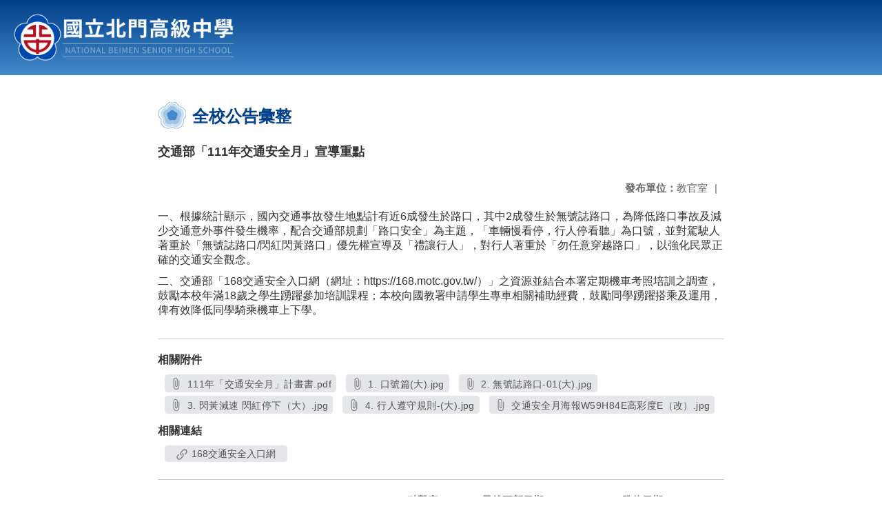

--- FILE ---
content_type: text/html; charset=utf-8
request_url: https://www.bmsh.tn.edu.tw/nss/main/freeze/5abf2d62aa93092cee58ceb4/RceL4209353/63042c77897e2d40bcb155f6
body_size: 5816
content:
<!DOCTYPE html>
<html lang="zh-tw">
	<head>
		<meta charset="UTF-8">
		<meta name="viewport" content="width=device-width, initial-scale=1.0">
		<title>國立北門高級中學 - 全校公告彙整</title>
		
			<link rel="stylesheet" href="/pkg_nss/6225b984438ea73552334d09/css/basic.css">
		
			<link rel="stylesheet" href="/pkg_nss/6225b984438ea73552334d09/css/theme.css">
		
			<link rel="stylesheet" href="/pkg_nss/6225b984438ea73552334d09/css/theme-bmsh.css">
		
		<meta name="keyword" content="交通部「111年交通安全月」宣導重點,620363b24a74d107b60de252,教官室,">
		<link rel="shortcut icon" type="image/png" href="/uploads/16524092533418hhfZeKH.png"/>
		
			<meta name="keyword" content="國立北門高中, 國立北門高級中學, 北門高中, 北中">
		
			<meta name="description" content="國立北門高級中學官方網站
National Beimen Senior High School Official Web Site">
		
		
			<script src="/src/plugins/vue/vue.min.js" type="text/javascript" charset="utf-8"></script>
		
		<script type="text/javascript" src="/src/plugins/vue/vue-i18n.js" charset="utf-8"></script>
		<script type="module" src="/src/ckeditor5/eventListener.js"></script>
		<style>
			/*html overflow*/
			.htmldisplay{
				overflow-x: auto;
			}
			/*img*/
			.htmlimg{
				width: auto;
				height: auto;
				max-width: 100%;
			}
			.verticalfont.widthfont img,
			.htmldisplay img{
				width: auto;
				height: auto;
				max-width: 100%;
			}
			.verticalfont.widthfont table,
			.htmldisplay table{
				width: auto;
				height: auto;
				max-width: 100%;
			}
		</style>
	</head>
	<body class="theme-bg ct-row">
		<a class="focusable" tabindex="1" :title="移至網頁之主要內容區位置" href="#center">移至網頁之主要內容區位置</a>
		<div id="ct-content" class="top-space gd-xs12">
			<template>
				<!--header start-->
				<header>
					<a href="/nss/s/main/index" title="國立北門高級中學">國立北門高級中學</a>
				</header>
				<!--header end-->
				<!--theme start-->
				<div class="theme gd-xs12" style="top:0px;"> 
					<div class="logo">
						<a href="/nss/s/main/index" title="國立北門高級中學">
							<h1>
							
							<img src="/uploads/1652756860471dM4hZvP5.png" alt="">
							
							</h1>
						</a>
					</div>
				</div>
				<!--theme end-->
				<!--navbar start-->
			      <div class="gd-xs12 ct-row" style="top:0px;">
				    <nav class="navbar">
					  <label class="show-menu" onclick="showMenu()">
							<div title="展開" class="ct-hamburger">
								<svg xmlns="http://www.w3.org/2000/svg" viewBox="0 0 24 24">
									<path d="M2.016 5.484h19.969v2.016h-19.969v-2.016zM2.016 10.5h19.969v2.016h-19.969v-2.016zM2.016 15.516h19.969v1.969h-19.969v-1.969z"></path>
								</svg>
							</div>
					  </label>
					  <input type="checkbox" id="show-menu" role="button" title="展開">
					  <ul id="menu">
						
								
								<li>
								  
									<a href="/nss/s/main/a01" target="_blank">認識北中</a>
								  
					
					<div class="navrwd">
					  <div class="navrwd-svg" @click.stop="openDrowdown('javascript:void(0)')" title="展開">
						<svg xmlns="http://www.w3.org/2000/svg" viewBox="0 0 92 92"><path d="M46,63c-1.1,0-2.1-0.4-2.9-1.2l-25-26c-1.5-1.6-1.5-4.1,0.1-5.7c1.6-1.5,4.1-1.5,5.7,0.1l22.1,23l22.1-23c1.5-1.6,4.1-1.6,5.7-0.1c1.6,1.5,1.6,4.1,0.1,5.7l-25,26C48.1,62.6,47.1,63,46,63z"/></svg>
					  </div>
					</div>
					
									<ul class="menuhidden" :class="{'navbar-menu': focus==='javascript:void(0)'}">
										
											
												
													<li class="menu-mobile"><a href="/nss/s/main/a01" target="_blank">學校簡介</a></li>
												
											
										
											
												
													<li class="menu-mobile"><a href="/nss/s/main/a02" target="_blank">地理位置</a></li>
												
											
										
											
												
													<li class="menu-mobile"><a href="/nss/s/main/a03" target="_blank">組織架構</a></li>
												
											
										
											
												
													<li class="menu-mobile"><a href="/nss/s/main/a04" target="_blank">處室分機</a></li>
												
											
										
											
												
													<li class="menu-mobile"><a href="/nss/s/main/a05" target="_blank">北中風華</a></li>
												
											
										
											
												
													<li class="menu-mobile"><a href="/nss/s/main/a07" target="_blank">榮譽榜</a></li>
												
											
										
										<li class="menu-web">
											
												
													
														<a href="/nss/s/main/a01" target="_blank">學校簡介</a>
													
												 
											
												
													
														<a href="/nss/s/main/a02" target="_blank">地理位置</a>
													
												 
											
												
													
														<a href="/nss/s/main/a03" target="_blank">組織架構</a>
													
												 
											
												
													
														<a href="/nss/s/main/a04" target="_blank">處室分機</a>
													
												 
											
												
													
														<a href="/nss/s/main/a05" target="_blank">北中風華</a>
													
												 
											
												
													
														<a href="/nss/s/main/a07" target="_blank">榮譽榜</a>
													
												 
											
										</li>
									</ul>
								</li>
								
						
								
								<li>
								  
									<a href="/nss/s/main/f05" target="_blank">行事曆</a>
								  
					
					<div class="navrwd">
					  <div class="navrwd-svg" @click.stop="openDrowdown('javascript:void(0)')" title="展開">
						<svg xmlns="http://www.w3.org/2000/svg" viewBox="0 0 92 92"><path d="M46,63c-1.1,0-2.1-0.4-2.9-1.2l-25-26c-1.5-1.6-1.5-4.1,0.1-5.7c1.6-1.5,4.1-1.5,5.7,0.1l22.1,23l22.1-23c1.5-1.6,4.1-1.6,5.7-0.1c1.6,1.5,1.6,4.1,0.1,5.7l-25,26C48.1,62.6,47.1,63,46,63z"/></svg>
					  </div>
					</div>
					
									<ul class="menuhidden" :class="{'navbar-menu': focus==='javascript:void(0)'}">
										
											
												
													<li class="menu-mobile"><a href="/nss/s/main/f05" target="_blank">行事曆</a></li>
												
											
										
										<li class="menu-web">
											
												
													
														<a href="/nss/s/main/f05" target="_blank">行事曆</a>
													
												 
											
										</li>
									</ul>
								</li>
								
						
								
								<li>
								  
									<a href="/nss/s/main/f01" target="_blank">公佈欄</a>
								  
					
					<div class="navrwd">
					  <div class="navrwd-svg" @click.stop="openDrowdown('javascript:void(0)')" title="展開">
						<svg xmlns="http://www.w3.org/2000/svg" viewBox="0 0 92 92"><path d="M46,63c-1.1,0-2.1-0.4-2.9-1.2l-25-26c-1.5-1.6-1.5-4.1,0.1-5.7c1.6-1.5,4.1-1.5,5.7,0.1l22.1,23l22.1-23c1.5-1.6,4.1-1.6,5.7-0.1c1.6,1.5,1.6,4.1,0.1,5.7l-25,26C48.1,62.6,47.1,63,46,63z"/></svg>
					  </div>
					</div>
					
									<ul class="menuhidden" :class="{'navbar-menu': focus==='javascript:void(0)'}">
										
											
												
													<li class="menu-mobile"><a href="/nss/s/main/f01" target="_blank">公告彙整</a></li>
												
											
										
											
												
													<li class="menu-mobile"><a href="/nss/s/main/f07" target="_blank">活動花絮</a></li>
												
											
										
											
										
										<li class="menu-web">
											
												
													
														<a href="/nss/s/main/f01" target="_blank">公告彙整</a>
													
												 
											
												
													
														<a href="/nss/s/main/f07" target="_blank">活動花絮</a>
													
												 
											
												 
											
										</li>
									</ul>
								</li>
								
						
								
								<li>
								  
									<a href="/nss/s/main/b0101" target="_blank">行政與教學單位</a>
								  
					
					<div class="navrwd">
					  <div class="navrwd-svg" @click.stop="openDrowdown('javascript:void(0)')" title="展開">
						<svg xmlns="http://www.w3.org/2000/svg" viewBox="0 0 92 92"><path d="M46,63c-1.1,0-2.1-0.4-2.9-1.2l-25-26c-1.5-1.6-1.5-4.1,0.1-5.7c1.6-1.5,4.1-1.5,5.7,0.1l22.1,23l22.1-23c1.5-1.6,4.1-1.6,5.7-0.1c1.6,1.5,1.6,4.1,0.1,5.7l-25,26C48.1,62.6,47.1,63,46,63z"/></svg>
					  </div>
					</div>
					
									<ul class="menuhidden" :class="{'navbar-menu': focus==='javascript:void(0)'}">
										
											
												
													<li class="menu-mobile"><a href="/nss/s/main/b0101" target="_blank">校長室</a></li>
												
											
										
											
										
											
												
													<li class="menu-mobile"><a href="/nss/s/main/b02" target="_blank">教務處</a></li>
												
											
										
											
												
													<li class="menu-mobile"><a href="javascript:void(0)" target="_blank">學務處</a></li>
												
											
										
											
												
													<li class="menu-mobile"><a href="/nss/s/main/b04" target="_blank">教官室</a></li>
												
											
										
											
												
													<li class="menu-mobile"><a href="/nss/s/main/b05" target="_blank">總務處</a></li>
												
											
										
											
												
													<li class="menu-mobile"><a href="/nss/s/main/b06" target="_blank">輔導處</a></li>
												
											
										
											
												
													<li class="menu-mobile"><a href="/nss/s/main/b07" target="_blank">圖書館</a></li>
												
											
										
											
												
													<li class="menu-mobile"><a href="/nss/s/main/b08" target="_blank">人事室</a></li>
												
											
										
											
												
													<li class="menu-mobile"><a href="/nss/s/main/b09" target="_blank">主計室</a></li>
												
											
										
											
										
											
												
													<li class="menu-mobile"><a href="/nss/s/main/d20" target="_blank">教學單位</a></li>
												
											
										
										<li class="menu-web">
											
												
													
														<a href="/nss/s/main/b0101" target="_blank">校長室</a>
													
												 
											
												 
											
												
													
														<a href="/nss/s/main/b02" target="_blank">教務處</a>
													
												 
											
												
													
														<a href="javascript:void(0)" target="_blank">學務處</a>
													
												 
											
												
													
														<a href="/nss/s/main/b04" target="_blank">教官室</a>
													
												 
											
												
													
														<a href="/nss/s/main/b05" target="_blank">總務處</a>
													
												 
											
												
													
														<a href="/nss/s/main/b06" target="_blank">輔導處</a>
													
												 
											
												
													
														<a href="/nss/s/main/b07" target="_blank">圖書館</a>
													
												 
											
												
													
														<a href="/nss/s/main/b08" target="_blank">人事室</a>
													
												 
											
												
													
														<a href="/nss/s/main/b09" target="_blank">主計室</a>
													
												 
											
												 
											
												
													
														<a href="/nss/s/main/d20" target="_blank">教學單位</a>
													
												 
											
										</li>
									</ul>
								</li>
								
						
								
								<li>
								  
									<a href="/nss/s/main/e0101" target="_blank">相關連結</a>
								  
					
					<div class="navrwd">
					  <div class="navrwd-svg" @click.stop="openDrowdown('javascript:void(0)')" title="展開">
						<svg xmlns="http://www.w3.org/2000/svg" viewBox="0 0 92 92"><path d="M46,63c-1.1,0-2.1-0.4-2.9-1.2l-25-26c-1.5-1.6-1.5-4.1,0.1-5.7c1.6-1.5,4.1-1.5,5.7,0.1l22.1,23l22.1-23c1.5-1.6,4.1-1.6,5.7-0.1c1.6,1.5,1.6,4.1,0.1,5.7l-25,26C48.1,62.6,47.1,63,46,63z"/></svg>
					  </div>
					</div>
					
									<ul class="menuhidden" :class="{'navbar-menu': focus==='javascript:void(0)'}">
										
											
												
													<li class="menu-mobile"><a href="/nss/s/main/e0101" target="_blank">教職員專區</a></li>
												
											
										
											
												
													<li class="menu-mobile"><a href="/nss/s/main/e0102" target="_blank">學生專區</a></li>
												
											
										
											
										
											
												
													<li class="menu-mobile"><a href="/nss/s/main/c010302" target="_blank">校友專區</a></li>
												
											
										
											
										
											
										
											
												
													<li class="menu-mobile"><a href="https://docs.google.com/forms/d/e/1FAIpQLSc2aSe-150RZgX_t_wLtZnDkBaM6zac5zI_H9DO4aIqjFeA6g/viewform" target="_blank">校務建言</a></li>
												
											
										
											
												
													<li class="menu-mobile"><a href="/nss/s/main/33" target="_blank">內部控制</a></li>
												
											
										
											
												
													<li class="menu-mobile"><a href="/nss/s/main/C111" target="_blank">均質化計畫</a></li>
												
											
										
											
												
													<li class="menu-mobile"><a href="/nss/s/main/d0104" target="_blank">前瞻基礎建設(青少年樂活/社區共讀站)</a></li>
												
											
										
										<li class="menu-web">
											
												
													
														<a href="/nss/s/main/e0101" target="_blank">教職員專區</a>
													
												 
											
												
													
														<a href="/nss/s/main/e0102" target="_blank">學生專區</a>
													
												 
											
												 
											
												
													
														<a href="/nss/s/main/c010302" target="_blank">校友專區</a>
													
												 
											
												 
											
												 
											
												
													
														<a href="https://docs.google.com/forms/d/e/1FAIpQLSc2aSe-150RZgX_t_wLtZnDkBaM6zac5zI_H9DO4aIqjFeA6g/viewform" target="_blank">校務建言</a>
													
												 
											
												
													
														<a href="/nss/s/main/33" target="_blank">內部控制</a>
													
												 
											
												
													
														<a href="/nss/s/main/C111" target="_blank">均質化計畫</a>
													
												 
											
												
													
														<a href="/nss/s/main/d0104" target="_blank">前瞻基礎建設(青少年樂活/社區共讀站)</a>
													
												 
											
										</li>
									</ul>
								</li>
								
						
								
								<li>
								  
									<a href="/nss/s/main/d0101" target="_blank">縣市立改善校園環境計畫專區</a>
								  
					
					<div class="navrwd">
					  <div class="navrwd-svg" @click.stop="openDrowdown('javascript:void(0)')" title="展開">
						<svg xmlns="http://www.w3.org/2000/svg" viewBox="0 0 92 92"><path d="M46,63c-1.1,0-2.1-0.4-2.9-1.2l-25-26c-1.5-1.6-1.5-4.1,0.1-5.7c1.6-1.5,4.1-1.5,5.7,0.1l22.1,23l22.1-23c1.5-1.6,4.1-1.6,5.7-0.1c1.6,1.5,1.6,4.1,0.1,5.7l-25,26C48.1,62.6,47.1,63,46,63z"/></svg>
					  </div>
					</div>
					
									<ul class="menuhidden" :class="{'navbar-menu': focus==='javascript:void(0)'}">
										
											
												
													<li class="menu-mobile"><a href="/nss/s/main/d0101" target="_blank">縣市立改善校園環境計畫</a></li>
												
											
										
											
												
													<li class="menu-mobile"><a href="https://sso_srv.cloud.ncnu.edu.tw/" target="_blank">計畫線上填報網站(資料整合平台)</a></li>
												
											
										
										<li class="menu-web">
											
												
													
														<a href="/nss/s/main/d0101" target="_blank">縣市立改善校園環境計畫</a>
													
												 
											
												
													
														<a href="https://sso_srv.cloud.ncnu.edu.tw/" target="_blank">計畫線上填報網站(資料整合平台)</a>
													
												 
											
										</li>
									</ul>
								</li>
								
						
								
								<li>
								  
									<a href="/nss/s/main/c0102" target="_blank">北門高中合作社</a>
								  
					
					<div class="navrwd">
					  <div class="navrwd-svg" @click.stop="openDrowdown('javascript:void(0)')" title="展開">
						<svg xmlns="http://www.w3.org/2000/svg" viewBox="0 0 92 92"><path d="M46,63c-1.1,0-2.1-0.4-2.9-1.2l-25-26c-1.5-1.6-1.5-4.1,0.1-5.7c1.6-1.5,4.1-1.5,5.7,0.1l22.1,23l22.1-23c1.5-1.6,4.1-1.6,5.7-0.1c1.6,1.5,1.6,4.1,0.1,5.7l-25,26C48.1,62.6,47.1,63,46,63z"/></svg>
					  </div>
					</div>
					
									<ul class="menuhidden" :class="{'navbar-menu': focus==='javascript:void(0)'}">
										
											
												
													<li class="menu-mobile"><a href="/nss/s/main/c0102" target="_blank">合作社</a></li>
												
											
										
										<li class="menu-web">
											
												
													
														<a href="/nss/s/main/c0102" target="_blank">合作社</a>
													
												 
											
										</li>
									</ul>
								</li>
								
						
								
						
								
						
					  </ul>
			        </nav>
			      </div>
				<!--navbar end-->
				<!--breadcrumb start-->
				<div class="gd-xs8 gd-offset-xs2 ct-row">
					<nav aria-label="breadcrumb">
						<ol class="breadcrumb">
							<li class="breadcrumb-item"><a href="#center" accesskey="C" id="center" title="中間主選單連結區">:::</a></li>
						</ol>
					</nav>
				</div>
				<!--breadcrumb end-->	
				<!--main start-->
				<!--main_top-->
				<div id="main_top">
					<div class="ct-row">
					</div>
				</div>
				<!--main_top end-->
				<!--main_middle-->
				<div id="main_middle" style="min-height: 500px;">
					<div class="gd-sm8 gd-xs8 gd-offset-xs2 edit-focus">
						<div class="ct-row module">
							<h2 class="module-title module-title-bg">全校公告彙整</h2>
							<div class="module-content">
								<div class="ct-row gd-lg12" id="noticeview_to_print">
									
									<h3 class="font-bold notice_titlebg m-b-md">交通部「111年交通安全月」宣導重點</h3>
									
									<div class="ct-row m-b">
										
										
										<p class="float-r text-secondary" style="font-size: 0.95em;">
											<span class="font-bold">{{ $t('FEZ002') }}</span>教官室<span class="m-l m-r">|</span>
										</p>
										
									</div>
									<div class="htmldisplay">
										<div class="editfont"><p>一、根據統計顯示，國內交通事故發生地點計有近6成發生於路口，其中2成發生於無號誌路口，為降低路口事故及減少交通意外事件發生機率，配合交通部規劃「路口安全」為主題，「車輛慢看停，行人停看聽」為口號，並對駕駛人著重於「無號誌路口/閃紅閃黃路口」優先權宣導及「禮讓行人」，對行人著重於「勿任意穿越路口」，以強化民眾正確的交通安全觀念。</p>

<p>二、交通部「168交通安全入口網（網址：https://168.motc.gov.tw/）」之資源並結合本署定期機車考照培訓之調查，鼓勵本校年滿18歲之學生踴躍參加培訓課程；本校向國教署申請學生專車相關補助經費，鼓勵同學踴躍搭乘及運用，俾有效降低同學騎乘機車上下學。</p>
</div>
									</div>
									<hr>
									<div class="m-b">
										
										<p class="font-bold">{{ $t('FEZ012') }}</p>
										
										<button class="ct-btn btn-Muted m-l m-b-xs" tabindex="-1">
											<a href="/uploads/1661936296499MfL1TYes.pdf" target="_blank">
												<span class="noticespan" style="font-size: 0.85rem;color: #555;letter-spacing: 0.03em;">
													<svg style="width: 19px; height: 19px; fill: #888888; margin: 2px 2px -4px 0px;" xmlns="http://www.w3.org/2000/svg" viewBox="0 0 24 24" width="24" height="24"><path d="M16.5 6v11.5c0 2.21-1.79 4-4 4s-4-1.79-4-4V5c0-1.38 1.12-2.5 2.5-2.5s2.5 1.12 2.5 2.5v10.5c0 .55-.45 1-1 1s-1-.45-1-1V6H10v9.5c0 1.38 1.12 2.5 2.5 2.5s2.5-1.12 2.5-2.5V5c0-2.21-1.79-4-4-4S7 2.79 7 5v12.5c0 3.04 2.46 5.5 5.5 5.5s5.5-2.46 5.5-5.5V6h-1.5z"></path> <path d="M0 0h24v24H0z" fill="none"></path></svg>
													111年「交通安全月」計畫書.pdf
												</span>
											</a>
										</button>
										
										<button class="ct-btn btn-Muted m-l m-b-xs" tabindex="-1">
											<a href="/uploads/16619363067542TzlCCAi.jpg" target="_blank">
												<span class="noticespan" style="font-size: 0.85rem;color: #555;letter-spacing: 0.03em;">
													<svg style="width: 19px; height: 19px; fill: #888888; margin: 2px 2px -4px 0px;" xmlns="http://www.w3.org/2000/svg" viewBox="0 0 24 24" width="24" height="24"><path d="M16.5 6v11.5c0 2.21-1.79 4-4 4s-4-1.79-4-4V5c0-1.38 1.12-2.5 2.5-2.5s2.5 1.12 2.5 2.5v10.5c0 .55-.45 1-1 1s-1-.45-1-1V6H10v9.5c0 1.38 1.12 2.5 2.5 2.5s2.5-1.12 2.5-2.5V5c0-2.21-1.79-4-4-4S7 2.79 7 5v12.5c0 3.04 2.46 5.5 5.5 5.5s5.5-2.46 5.5-5.5V6h-1.5z"></path> <path d="M0 0h24v24H0z" fill="none"></path></svg>
													1. 口號篇(大).jpg
												</span>
											</a>
										</button>
										
										<button class="ct-btn btn-Muted m-l m-b-xs" tabindex="-1">
											<a href="/uploads/1661936306800qYalDQ41.jpg" target="_blank">
												<span class="noticespan" style="font-size: 0.85rem;color: #555;letter-spacing: 0.03em;">
													<svg style="width: 19px; height: 19px; fill: #888888; margin: 2px 2px -4px 0px;" xmlns="http://www.w3.org/2000/svg" viewBox="0 0 24 24" width="24" height="24"><path d="M16.5 6v11.5c0 2.21-1.79 4-4 4s-4-1.79-4-4V5c0-1.38 1.12-2.5 2.5-2.5s2.5 1.12 2.5 2.5v10.5c0 .55-.45 1-1 1s-1-.45-1-1V6H10v9.5c0 1.38 1.12 2.5 2.5 2.5s2.5-1.12 2.5-2.5V5c0-2.21-1.79-4-4-4S7 2.79 7 5v12.5c0 3.04 2.46 5.5 5.5 5.5s5.5-2.46 5.5-5.5V6h-1.5z"></path> <path d="M0 0h24v24H0z" fill="none"></path></svg>
													2. 無號誌路口-01(大).jpg
												</span>
											</a>
										</button>
										
										<button class="ct-btn btn-Muted m-l m-b-xs" tabindex="-1">
											<a href="/uploads/1661936306772PfbAyVap.jpg" target="_blank">
												<span class="noticespan" style="font-size: 0.85rem;color: #555;letter-spacing: 0.03em;">
													<svg style="width: 19px; height: 19px; fill: #888888; margin: 2px 2px -4px 0px;" xmlns="http://www.w3.org/2000/svg" viewBox="0 0 24 24" width="24" height="24"><path d="M16.5 6v11.5c0 2.21-1.79 4-4 4s-4-1.79-4-4V5c0-1.38 1.12-2.5 2.5-2.5s2.5 1.12 2.5 2.5v10.5c0 .55-.45 1-1 1s-1-.45-1-1V6H10v9.5c0 1.38 1.12 2.5 2.5 2.5s2.5-1.12 2.5-2.5V5c0-2.21-1.79-4-4-4S7 2.79 7 5v12.5c0 3.04 2.46 5.5 5.5 5.5s5.5-2.46 5.5-5.5V6h-1.5z"></path> <path d="M0 0h24v24H0z" fill="none"></path></svg>
													3. 閃黃減速 閃紅停下（大）.jpg
												</span>
											</a>
										</button>
										
										<button class="ct-btn btn-Muted m-l m-b-xs" tabindex="-1">
											<a href="/uploads/16619363069458brGdLZP.jpg" target="_blank">
												<span class="noticespan" style="font-size: 0.85rem;color: #555;letter-spacing: 0.03em;">
													<svg style="width: 19px; height: 19px; fill: #888888; margin: 2px 2px -4px 0px;" xmlns="http://www.w3.org/2000/svg" viewBox="0 0 24 24" width="24" height="24"><path d="M16.5 6v11.5c0 2.21-1.79 4-4 4s-4-1.79-4-4V5c0-1.38 1.12-2.5 2.5-2.5s2.5 1.12 2.5 2.5v10.5c0 .55-.45 1-1 1s-1-.45-1-1V6H10v9.5c0 1.38 1.12 2.5 2.5 2.5s2.5-1.12 2.5-2.5V5c0-2.21-1.79-4-4-4S7 2.79 7 5v12.5c0 3.04 2.46 5.5 5.5 5.5s5.5-2.46 5.5-5.5V6h-1.5z"></path> <path d="M0 0h24v24H0z" fill="none"></path></svg>
													4. 行人遵守規則-(大).jpg
												</span>
											</a>
										</button>
										
										<button class="ct-btn btn-Muted m-l m-b-xs" tabindex="-1">
											<a href="/uploads/1661936306677pJlyORBY.jpg" target="_blank">
												<span class="noticespan" style="font-size: 0.85rem;color: #555;letter-spacing: 0.03em;">
													<svg style="width: 19px; height: 19px; fill: #888888; margin: 2px 2px -4px 0px;" xmlns="http://www.w3.org/2000/svg" viewBox="0 0 24 24" width="24" height="24"><path d="M16.5 6v11.5c0 2.21-1.79 4-4 4s-4-1.79-4-4V5c0-1.38 1.12-2.5 2.5-2.5s2.5 1.12 2.5 2.5v10.5c0 .55-.45 1-1 1s-1-.45-1-1V6H10v9.5c0 1.38 1.12 2.5 2.5 2.5s2.5-1.12 2.5-2.5V5c0-2.21-1.79-4-4-4S7 2.79 7 5v12.5c0 3.04 2.46 5.5 5.5 5.5s5.5-2.46 5.5-5.5V6h-1.5z"></path> <path d="M0 0h24v24H0z" fill="none"></path></svg>
													交通安全月海報W59H84E高彩度E（改）.jpg
												</span>
											</a>
										</button>
										
										
									</div>	
									<div class="m-b">
										
										<p class="font-bold">{{ $t('FEZ013') }}</p>
										
										<button class="ct-btn btn-Muted m-l m-b-xs">
											<a style="color: #555;" href="https://168.motc.gov.tw/" class="m-l m-r noticespan" :title="$t('noticeView.linkTag')" target="_blank">
												<svg style="width: 16px; height: 16px; fill: #888888; margin: 2px 2px -4px 0px;" version="1.1" xmlns="http://www.w3.org/2000/svg" width="32" height="32" viewBox="0 0 32 32"><path d="M13.757 19.868c-0.416 0-0.832-0.159-1.149-0.476-2.973-2.973-2.973-7.81 0-10.783l6-6c1.44-1.44 3.355-2.233 5.392-2.233s3.951 0.793 5.392 2.233c2.973 2.973 2.973 7.81 0 10.783l-2.743 2.743c-0.635 0.635-1.663 0.635-2.298 0s-0.635-1.663 0-2.298l2.743-2.743c1.706-1.706 1.706-4.481 0-6.187-0.826-0.826-1.925-1.281-3.094-1.281s-2.267 0.455-3.094 1.281l-6 6c-1.706 1.706-1.706 4.481 0 6.187 0.635 0.635 0.635 1.663 0 2.298-0.317 0.317-0.733 0.476-1.149 0.476z"></path><path d="M8 31.625c-2.037 0-3.952-0.793-5.392-2.233-2.973-2.973-2.973-7.81 0-10.783l2.743-2.743c0.635-0.635 1.664-0.635 2.298 0s0.635 1.663 0 2.298l-2.743 2.743c-1.706 1.706-1.706 4.481 0 6.187 0.826 0.826 1.925 1.281 3.094 1.281s2.267-0.455 3.094-1.281l6-6c1.706-1.706 1.706-4.481 0-6.187-0.635-0.635-0.635-1.663 0-2.298s1.663-0.635 2.298 0c2.973 2.973 2.973 7.81 0 10.783l-6 6c-1.44 1.44-3.355 2.233-5.392 2.233z"></path></svg>
												168交通安全入口網
											</a>
										</button>
										
										
									</div>
									<hr>
									<div class="ct-row">
										
										<p class="float-r text-secondary" style="font-size: 0.95rem;">
											<span class="font-bold">{{ $t('FEZ003') }}</span>2022-08-23
										</p>
										
										
										
										<p class="float-r text-secondary" style="font-size: 0.95rem;">
											<span class="font-bold">{{ $t('FEZ004') }}</span>2022-09-08<span class="m-l m-r">|</span>
										</p>
										
										<p class="float-r text-secondary" style="font-size: 0.95rem;">
											<span class="font-bold">{{ $t('FEZ005') }}</span>428<span class="m-l m-r">|</span>
										</p>
									</div>
								</div>
							</div>
						</div>
					</div>
				</div>
				<!--main_middle end--> 
				<!--footer start-->
				
				<footer class="footerbg gd-xs12">
					<div class="connect ct-row">
						<div class="gd-md9 gd-sm8">
							<div class="text">
								<li >國立北門高級中學 National Beimen Senior High School</li>
								<li class="line-block p-r-xs">台南市佳里區六安里269號 No. 269, Liuann Li, Jiali Dist., Tainan City, TAIWAN</li>
								<li class="line-block" >第一銀行 佳里分行0076249 帳號：62430090062 戶名：中等學校基金-北門高中401專戶 統編：74504300</li>
								<li >
									<div class="line-block p-r title">{{ $t('FEZ006') }}</div>
									<div class="line-block p-r-xs" >06-7222150</div>|
									<div class="line-block p-l-xs" ></div>
								</li>
								<li >
									<div class="line-block p-r title">{{ $t('FEZ007') }}</div>
									<div class="line-block p-r-sm"></div>
								</li>
								<li >
									<div class="line-block p-r title">{{ $t('FEZ008') }}</div>
									<div class="line-block"></div>
								</li>
							</div>
						</div>
						<div class="gd-md3 gd-sm4 text">
							<li>
								<div  class="freego">
									
								</div>
							</li>
							<li>
								<div class="line-block p-r-xs">{{ $t('FEZ009') }}</div>
								<div class="line-block">2022-11-22</div>
							</li>
							<li>
								<div class="line-block p-r-xs">{{ $t('FEZ010') }}</div>
								<div class="line-block">15037090</div>
							</li>
							<li>
								<div class="line-block  p-r-xs">{{ $t('FEZ011') }}</div>
								<div class="line-block">64312</div>
							</li>
						</div>
					</div>
					<div class="copyright"></div>
				</footer>
				
				<!--footer end-->
			</template>
		</div>
		<script type="text/javascript">
			const i18n = new VueI18n({
				locale: 'zh-tw',
				messages: {
					'zh-cn': {
						FEZ001: 'announce:',
						FEZ002: 'anno unit:',
						FEZ003: 'anno date:',
						FEZ004: 'last update:',
						FEZ005: 'click rate:',
						FEZ006: 'Tel',
						FEZ007: 'Fax',
						FEZ008: 'E-Mail',
						FEZ009: 'Updated',
						FEZ010: 'Total views',
						FEZ011: 'Today visitor',
						FEZ012: 'attachment',
						FEZ013: 'links',
						FEZ014: 'Release date:',
					},
					'zh-tw': {
						FEZ001: '發布人：',
						FEZ002: '發布單位：',
						FEZ003: '發佈日期：',
						FEZ004: '最後更新日期：',
						FEZ005: '點擊率：',
						FEZ006: '聯絡電話',
						FEZ007: '傳真',
						FEZ008: '電子信箱',
						FEZ009: '最後更新',
						FEZ010: '總瀏覽人次',
						FEZ011: '今日瀏覽人次',
						FEZ012: '相關附件',
						FEZ013: '相關連結',
						FEZ014: '下架日期：',
					},
					'en': {
						FEZ001: '发布人：',
						FEZ002: '发布单位：',
						FEZ003: '发布日期：',
						FEZ004: '最后更新日期：',
						FEZ005: '点击率：',
						FEZ006: '联络电话',
						FEZ007: '传真',
						FEZ008: '电子信箱',
						FEZ009: '最后更新',
						FEZ010: '总浏览人次',
						FEZ011: '今日浏览人次',
						FEZ012: '相关附件',
						FEZ013: '相关连结',
						FEZ014: '下架日期：',
					},
				}
			});
			new Vue({
				i18n,
				data(){return {
          focus: ''
        }},
        methods: {
          openDrowdown: function (name) {
            var v = this.focus
            if (v === name) {
              this.focus = '';
            } else {
              this.focus = name;
            }
          }
        }
			}).$mount('#ct-content');
			
			function showMenu(){
				
				if(document.getElementById('menu').style.display == "none"){
					document.getElementById('menu').style.display="flex";
				}else{
					document.getElementById('menu').style.display="none";
				}
			}
		</script>
	</body>
</html>